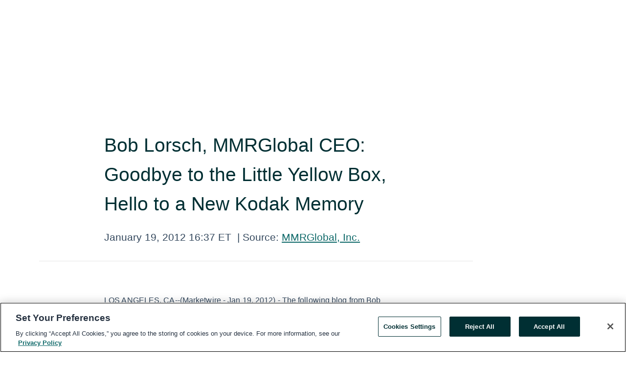

--- FILE ---
content_type: text/html; charset=utf-8
request_url: https://www.globenewswire.com/en/news-release/2012/01/19/1196807/0/en/Bob-Lorsch-MMRGlobal-CEO-Goodbye-to-the-Little-Yellow-Box-Hello-to-a-New-Kodak-Memory.html
body_size: 9359
content:
<!DOCTYPE HTML>
<html xmlns="http://www.w3.org/1999/xhtml" lang="en">

<head>
    <meta charset="UTF-8" />
    <meta name="viewport" content="width=device-width, initial-scale=1" />

    <script data-document-language="true"
            src="https://cdn.cookielaw.org/scripttemplates/otSDKStub.js"
            data-domain-script="93ab55d0-5227-4b5f-9baa-7c0805ac9eec"
            id="cookie-consent-script"
            charset="UTF-8"
            type="text/javascript">
    </script>


            <!-- Google Tag Manager -->
                    <script>
                    (function (w, d, s, l, i) {
                        w[l] = w[l] || []; w[l].push({
                            'gtm.start':
                                new Date().getTime(), event: 'gtm.js'
                        }); var f = d.getElementsByTagName(s)[0],
                            j = d.createElement(s), dl = l != 'dataLayer' ? '&l=' + l : ''; j.async = true; j.src =
                                'https://www.googletagmanager.com/gtm.js?id=' + i + dl; f.parentNode.insertBefore(j, f);
                    })(window, document, 'script', 'dataLayer', 'GTM-KTB664ZR');
                    </script>
                    <script>
                    (function (w, d, s, l, i) {
                        w[l] = w[l] || []; w[l].push({
                            'gtm.start':
                                new Date().getTime(), event: 'gtm.js'
                        }); var f = d.getElementsByTagName(s)[0],
                            j = d.createElement(s), dl = l != 'dataLayer' ? '&l=' + l : ''; j.async = true; j.src =
                                'https://www.googletagmanager.com/gtm.js?id=' + i + dl; f.parentNode.insertBefore(j, f);
                    })(window, document, 'script', 'dataLayer', 'GTM-KMH7P3LL');
                    </script>
 


    <title>Bob Lorsch, MMRGlobal CEO: Goodbye to the Little Yellow</title>
    


<!-- Search Engine Friendly Metadata  -->
<meta name="author" content="MMRGlobal, Inc." />
<meta name="keywords" content="MMRGlobal, Inc., MMRGlobal, Bob Lorsch, MyMedicalRecords PHR, Personal Health Records, Kodak, Fujitsu, HIMSS, Health IT" />
<meta name="description" content="
 LOS ANGELES, CA--(Marketwire - Jan 19, 2012) -  The following blog from Bob Lorsch, CEO of MMRGlobal, Inc. (OTCBB: MMRF), was picked up today and can be..." />
<meta name="title" content="Bob Lorsch, MMRGlobal CEO: Goodbye to the Little Yellow Box, Hello to a New Kodak Memory " />
<meta name="ticker" content="" />
<meta name="DC.date.issued" content="2012-01-19" />
<!-- Google site verification meta tag -->
<meta name="google-site-verification" content="TPh-fYpDjXZUz98ciWasVb52qbvctqomC6zZc8vuUPU" />
<!-- Google Syndication source  -->
<link name="syndication-source" href="https://www.globenewswire.com/en/news-release/2012/01/19/1196807/0/en/Bob-Lorsch-MMRGlobal-CEO-Goodbye-to-the-Little-Yellow-Box-Hello-to-a-New-Kodak-Memory.html" />
<meta name="original-source" content="https://www.globenewswire.com/en/news-release/2012/01/19/1196807/0/en/Bob-Lorsch-MMRGlobal-CEO-Goodbye-to-the-Little-Yellow-Box-Hello-to-a-New-Kodak-Memory.html" />
<!-- Twitter Cards -->
<meta name="twitter:card" content="summary" />
<meta name="twitter:site" content="globenewswire" />
<meta name="twitter:title" content="Bob Lorsch, MMRGlobal CEO: Goodbye to the Little Yellow Box, Hello to a New Kodak Memory " />
<meta name="twitter:description" content="
 LOS ANGELES, CA--(Marketwire - Jan 19, 2012) -  The following blog from Bob Lorsch, CEO of MMRGlobal, Inc. (OTCBB: MMRF), was picked up today and can be..." />
<!-- <meta name="twitter:creator" content="??????" />  -->
<!-- Open Graph-->
<meta property="og:title" content="Bob Lorsch, MMRGlobal CEO: Goodbye to the Little Yellow Box, Hello to a New Kodak Memory " />
<meta property="og:type" content="article" />


<meta property="og:url" content="https://www.globenewswire.com/en/news-release/2012/01/19/1196807/0/en/Bob-Lorsch-MMRGlobal-CEO-Goodbye-to-the-Little-Yellow-Box-Hello-to-a-New-Kodak-Memory.html" />
<meta property="og:description" content="
 LOS ANGELES, CA--(Marketwire - Jan 19, 2012) -  The following blog from Bob Lorsch, CEO of MMRGlobal, Inc. (OTCBB: MMRF), was picked up today and can be..." />
<meta property="og:article:published_time" content="2012-01-19T21:37:35Z" />
<meta property="og:article:author " content="MMRGlobal, Inc." />
<meta property="og:article:tag" content="MMRGlobal, Inc., MMRGlobal, Bob Lorsch, MyMedicalRecords PHR, Personal Health Records, Kodak, Fujitsu, HIMSS, Health IT" />
<meta property="og:locale" content="en_US" />
<meta property="og:site_name" content="GlobeNewswire News Room" />


    <meta http-equiv="content-language" content="en-us">
    <link rel="shortcut icon" href="/Content/logo/favicon.ico" type="image/x-icon" />
    
    <style>
*,::after,::before{box-sizing:border-box}body{margin:0;font-family:-apple-system,BlinkMacSystemFont,"Segoe UI",Roboto,"Helvetica Neue",Arial,"Noto Sans",sans-serif,"Apple Color Emoji","Segoe UI Emoji","Segoe UI Symbol","Noto Color Emoji";font-size:1rem;font-weight:400;line-height:1.5;color:#212529;text-align:left;background-color:#fff}.container,.container-fluid{width:100%;padding-right:15px;padding-left:15px;margin-right:auto;margin-left:auto}.row{display:-ms-flexbox;display:flex;-ms-flex-wrap:wrap;flex-wrap:wrap;margin-right:-15px;margin-left:-15px}.attachment-row{margin-left:0;margin-right:0}.col,.col-1,.col-10,.col-11,.col-12,.col-2,.col-3,.col-4,.col-5,.col-6,.col-7,.col-8,.col-9,.col-auto,.col-lg,.col-lg-1,.col-lg-10,.col-lg-11,.col-lg-12,.col-lg-2,.col-lg-3,.col-lg-4,.col-lg-5,.col-lg-6,.col-lg-7,.col-lg-8,.col-lg-9,.col-lg-auto,.col-md,.col-md-1,.col-md-10,.col-md-11,.col-md-12,.col-md-2,.col-md-3,.col-md-4,.col-md-5,.col-md-6,.col-md-7,.col-md-8,.col-md-9,.col-md-auto,.col-sm,.col-sm-1,.col-sm-10,.col-sm-11,.col-sm-12,.col-sm-2,.col-sm-3,.col-sm-4,.col-sm-5,.col-sm-6,.col-sm-7,.col-sm-8,.col-sm-9,.col-sm-auto,.col-xl,.col-xl-1,.col-xl-10,.col-xl-11,.col-xl-12,.col-xl-2,.col-xl-3,.col-xl-4,.col-xl-5,.col-xl-6,.col-xl-7,.col-xl-8,.col-xl-9,.col-xl-auto{position:relative;width:100%;padding-right:15px;padding-left:15px}.d-flex{display:-ms-flexbox!important;display:flex!important}.justify-content-start{-ms-flex-pack:start!important;justify-content:flex-start!important}.justify-content-end{-ms-flex-pack:end!important;justify-content:flex-end!important}.justify-content-center{-ms-flex-pack:center!important;justify-content:center!important}.justify-content-between{-ms-flex-pack:justify!important;justify-content:space-between!important}.align-items-center{-ms-flex-align:center!important;align-items:center!important}.align-items-start{-ms-flex-align:start!important;align-items:flex-start!important}.align-items-end{-ms-flex-align:end!important;align-items:flex-end!important}.text-center{text-align:center!important}.text-left{text-align:left!important}.text-right{text-align:right!important}
</style>


    <link rel="preload" as="style" href="/Content/css/bootstrap.min.css" onload="this.rel='stylesheet'" />
    <link rel="preload" as="style" href="/bundles/pnr-global-styles-v2?v=9pzYx8eSfGH4a94jj8VVvcBAajhkLyhoyKcbIO9Gfz01" onload="this.rel='stylesheet'" />
    <link rel="preload" as="style" href="/bundles/react-styles?v=b_fjGqmGaiTPLfxc1JHaZ0vIcbDqd6UnW8kQLg-Fkgk1" onload="this.rel='stylesheet'" />
    <link rel="preload" as="style" href="/home/assests/styles/global-override.css" onload="this.rel='stylesheet'" />
    <link href="/bundles/react-styles?v=b_fjGqmGaiTPLfxc1JHaZ0vIcbDqd6UnW8kQLg-Fkgk1" rel="stylesheet"/>


    <script src="/Scripts/stickyfill.min.js" defer async></script>

        <link rel="canonical" href="https://www.globenewswire.com/news-release/2012/01/19/1196807/0/en/Bob-Lorsch-MMRGlobal-CEO-Goodbye-to-the-Little-Yellow-Box-Hello-to-a-New-Kodak-Memory.html" />
                <link rel="alternate" href="https://www.globenewswire.com/news-release/2012/01/19/1196807/0/en/Bob-Lorsch-MMRGlobal-CEO-Goodbye-to-the-Little-Yellow-Box-Hello-to-a-New-Kodak-Memory.html" hreflang="en" />
                <link rel="alternate" href="https://www.globenewswire.com/fr/news-release/2012/01/19/1196807/0/en/Bob-Lorsch-MMRGlobal-CEO-Goodbye-to-the-Little-Yellow-Box-Hello-to-a-New-Kodak-Memory.html" hreflang="fr" />
                <link rel="alternate" href="https://www.globenewswire.com/de/news-release/2012/01/19/1196807/0/en/Bob-Lorsch-MMRGlobal-CEO-Goodbye-to-the-Little-Yellow-Box-Hello-to-a-New-Kodak-Memory.html" hreflang="de" />
                <link rel="alternate" href="https://www.globenewswire.com/news-release/2012/01/19/1196807/0/en/Bob-Lorsch-MMRGlobal-CEO-Goodbye-to-the-Little-Yellow-Box-Hello-to-a-New-Kodak-Memory.html" hreflang="x-default" />
<script type="text/javascript" defer src="/bundles/layout-jquery-scripts?v=TXkXsX7p7r9-AnnjDqFdUGhnEN2-r8TpYAaGbshNq4s1"></script>
        <link rel="preload" href="/bundles/react-scripts?v=zyci3s7aGQqRkvoO_AOz6ZQ3gz-P9CICgSzEfElX_V81" as="script">

    <script type="text/javascript">
        window.enableInlineImageZoom = false;
        var fsEnableInlineImageZoom = 'True';
        if (fsEnableInlineImageZoom && fsEnableInlineImageZoom.trim().toLowerCase() === 'true')
        {
            window.enableInlineImageZoom = true;
        }

        window.quoteCarouselSettings = {
            isEnabled: 'False' === 'True' ? true : false,
            documentQuotes: '',
            releaseYear: '2012',
        };



    </script>
    <script src="/bundles/article-details-scripts?v=zmZ4siZHjBmTgZvf_xZeAqLWaIhNc7WVWZbm-gsnYAk1"></script>


<input name="__RequestVerificationToken" type="hidden" value="zwrlPjCXapvgMXkYKgEJFP71KwYxna_wdLy40dMxaMSmDKcItNpTenKCKhTccP-CeYu02htpR50iG-2q6kiFt0AxhD81" />
    <script type="application/ld+json">
        {"@context":"https://schema.org","@type":"NewsArticle","@id":"https://www.globenewswire.com/news-release/2012/01/19/1196807/0/en/Bob-Lorsch-MMRGlobal-CEO-Goodbye-to-the-Little-Yellow-Box-Hello-to-a-New-Kodak-Memory.html","url":"https://www.globenewswire.com/news-release/2012/01/19/1196807/0/en/Bob-Lorsch-MMRGlobal-CEO-Goodbye-to-the-Little-Yellow-Box-Hello-to-a-New-Kodak-Memory.html","headline":"Bob Lorsch, MMRGlobal CEO: Goodbye to the Little Yellow Box, Hello to a New Kodak Memory ","alternativeHeadline":"Bob Lorsch, MMRGlobal CEO: Goodbye to the Little Yellow Box, Hello to","description":"\n LOS ANGELES, CA--(Marketwire - Jan 19, 2012) -  The following blog from Bob Lorsch, CEO of MMRGlobal, Inc. (OTCBB: MMRF), was picked up today and can be...","dateline":"","datePublished":"2012-01-19T21:37:35Z","dateModified":"2012-01-19T21:37:35Z","inLanguage":"en","isAccessibleForFree":true,"keywords":["MMRGlobal, Inc.","MMRGlobal","Bob Lorsch","MyMedicalRecords PHR","Personal Health Records","Kodak","Fujitsu","HIMSS","Health IT"],"author":{"@type":"Organization","name":"MMRGlobal, Inc."},"publisher":{"@type":"Organization","@id":"https://www.globenewswire.com/","name":"GlobeNewswire","url":"https://www.globenewswire.com","description":"GlobeNewswire is a leading press release distribution service for financial and corporate communications.","logo":{"@type":"ImageObject","url":"https://www.globenewswire.com/Home/assests/images/eq-notified-dark.svg","width":300,"height":64}},"sourceOrganization":[{"@type":"Organization","name":"MMRGlobal, Inc."}],"locationCreated":{"@type":"Place","name":""}}
    </script>



    
    <link href="/bundles/article-details-styles?v=4wr0seRDRf-Zm2LPF8-8pSRMjBVU7XxCC_HHIUyyQps1" rel="stylesheet"/>



    <script src="/bundles/global-shared-scripts?v=judktJnKKFTlTNQ_2dcLwzh7zTItc3AhwgQaeqAriwU1"></script>

</head>
<body id="app-body-container" style="margin:0;">
        <!-- Google Tag Manager (noscript) -->
                <noscript><iframe src="https://www.googletagmanager.com/ns.html?id=GTM-KTB664ZR" height="0" width="0" style="display:none;visibility:hidden"></iframe></noscript>
                <noscript><iframe src="https://www.googletagmanager.com/ns.html?id=GTM-KMH7P3LL" height="0" width="0" style="display:none;visibility:hidden"></iframe></noscript>
        <!-- End Google Tag Manager (noscript) -->

    <div role="main">
        <a href="#maincontainer" class="skip-link btn btn-primary text-uppercase">Accessibility: Skip TopNav</a>
        <!--Start header -->
        <div id="pnr-global-site-header-section" style="min-height: 85px">
        </div>
        <!--End header-->
        <!-- Start Body -->
        <div class="pnr-body-container" id="maincontainer" tabindex="-1">
                <script type="text/javascript">

            // used in ui component
        window.pnrApplicationSettings = {
                Application:"pnr",
                SelectedLocale: 'en-US',
                PnrHostUrl: 'https://www.globenewswire.com',
                IsAuthenticated: 'False' === "True" ? true : false,
                ContextUser: '',
                ApplicationUrl: 'https://www.globenewswire.com',
                PageContext: '',
                SubscriptionId: 0,
                SubscriptionName: '',
                ArticleLogoUrl: '',
                ArticleHeadline: '',
                IsMobileVersion: 'False' === "True" ? true : false,
                HideLanguageSelection : false,
                NewsSearchHeading: '',
                ArticleMediaAttachments: [],
                AuthSessionExpirationMinutes: '0',
                AppLogoUrl: 'https://www.globenewswire.com/content/logo/color.svg',
                ReaderForgotPasswordUrl: 'https://pnrlogin.globenewswire.com/en/reset/confirmresetpassword',
                ReaderRegisterUrl: 'https://pnrlogin.globenewswire.com/en/register',
                IsQuickSignInEnabled: true,
                ReaderAccountBaseUrl: 'https://pnrlogin.globenewswire.com',
                articleSideBarSettings:{},
                SiteSupportedLanguages: 'en,fr,de',
                HideOrganizationSearch: false,
                SearchBasePath: '/search/',
                GoogleClientId: '747241285181-l5skhv8icjefl651ehg7ps4eif8kpqgi.apps.googleusercontent.com',
                GoogleSsoEnabled: true,
                ArticleLanguage: "",
                LinkedInSsoEnabled: false,
                LinkedInVersion: '',
				ClaimStatus: null,
				HideQuickSignInLogin:false,
                SessionId: '',
                ContextWidgetPublicId:""
            };
    </script>






<script type="text/javascript">
       var articleSideBarEnabled = false;
       var fsArticleSideBarEnabled = 'True';
       if (fsArticleSideBarEnabled && fsArticleSideBarEnabled.trim().toLowerCase() === 'true')
       {
          articleSideBarEnabled = true;
    }
</script>

<div class="main-container container-overwrite p-0 d-flex" id="container-article" itemscope itemtype="http://schema.org/NewsArticle">

    <div class="main-container-content ">
        <meta itemprop="wordCount" content="0" />
        <meta itemprop="inLanguage" content="en" />
        <meta itemprop="description" name="description" content="
 LOS ANGELES, CA--(Marketwire - Jan 19, 2012) -  The following blog from Bob Lorsch, CEO of MMRGlobal, Inc. (OTCBB: MMRF), was picked up today and can be..." />
        <meta itemprop="dateModified" content="1/19/2012" />
        <meta itemscope itemprop="mainEntityOfPage" itemType="https://schema.org/WebPage" itemid="https://www.globenewswire.com/en/news-release/2012/01/19/1196807/0/en/Bob-Lorsch-MMRGlobal-CEO-Goodbye-to-the-Little-Yellow-Box-Hello-to-a-New-Kodak-Memory.html" />

        <div class="main-header-container ">





            <meta itemprop="image" content="http://media.marketwire.com/attachments/201201/38865_61776_MMRblog_header.jpg" />

    <div class="carousel-container" id="article-logo-carousel">
    </div>
<script type="text/javascript">

    window.pnrApplicationSettings.PageContext = 'article-page';
    window.articlesSecondaryLogos = null;
        window.articlesSecondaryLogos = JSON.parse('[{\"Title\":null,\"Caption\":null,\"AlternateText\":null,\"LogoUrl\":\"http://media.marketwire.com/attachments/201201/38865_61776_MMRblog_header.jpg\",\"SourceAlias\":\"\",\"IsPrimaryLogo\":false}]');


    try {
        window.pnrApplicationSettings.ArticleLogoUrl = 'http://media.marketwire.com/attachments/201201/38865_61776_MMRblog_header.jpg';
    } catch (ex) {
        console.log(e);
    }
</script>


            <h1 class="article-headline" itemprop="headline" >Bob Lorsch, MMRGlobal CEO: Goodbye to the Little Yellow Box, Hello to a New Kodak Memory </h1>




<p class="article-published-source" style="min-height: 46px; min-width: 700px;">


    <span class="justify-content-start">
        <span class="article-published" itemprop="datePublished">
            <time datetime="2012-01-19T21:37:35Z">January 19, 2012 16:37 ET</time>
        </span>

        <span class="article-source" style="min-width: 260px;" itemprop="sourceOrganization" itemscope itemtype="http://schema.org/Organization">
            <span>&nbsp;</span>| Source:
            <span>

                <a href="/en/search/organization/MMRGlobalδ%2520Inc&#167;" itemprop="name">MMRGlobal, Inc.</a>
            </span>

        </span>
    </span>

    <span id="pnr-global-follow-button" class="pnr-follow-button-width-height"></span>

    <span itemprop="author copyrightHolder" style="display: none;">MMRGlobal, Inc.</span>

    

</p>

<script type="text/javascript">
    window.pnrApplicationSettings.articleSideBarSettings.orgDetails = {
            location : '',
            name : "MMRGlobal, Inc.",
            website : '',
            industryName: '',
            boilerplate: '',
            isCompanyProfileSectionVisible: 'True' === 'True' ? true : false,
            ceo: '',
            numberOfEmployees: '',
            revenue: '',
            netIncome: '',
    }

    window.pnrApplicationSettings.articleSideBarSettings.socialSettings = {
        facebookHandle: '',
        twitterHandle: '',
        linkedInHandle: '',
        youtubeHandle: '',
        vimeoHandle: '',
        tiktokHandle: '',
        instagramHandle: '',
        isSocialHandlersSectionVisible: 'True' === 'True' ? true : false,
        isSocialTimeLineSectionStatus: {
            twitterTimeLineSectionVisible : false,
        },
        isTwitterTimeLineEnabled:'False' === 'True' ? true : false,
    }
</script>

        </div>
        <hr />
        <div class="main-scroll-container">
            <div id="pnr-global-social-media-sidebar-section" style="display: block; position: absolute; height: 100%;"></div>
            <div class="main-body-container article-body "  id="main-body-container" itemprop="articleBody">
<div class="mw_release">
 <p>LOS ANGELES, CA--(Marketwire - Jan 19, 2012) -  The following blog from Bob Lorsch, CEO of <a rel="nofollow" href="http://www.mmrglobal.com/" title="MMRGlobal, Inc.">MMRGlobal, Inc.</a> (<exchange name="OTCBB">OTCBB</exchange>: <ticker name="MMRF">MMRF</ticker>), was picked up today and can be viewed at <a rel="nofollow" href="http://blog.mmrglobal.com/" title="">http://blog.mmrglobal.com</a>:</p>
        <p>"There was a time when there was a little yellow box in every home. We all grew up with Kodak. It's a nostalgic moment for me. I remember lots of family trips in our car where, if we didn't have a little yellow box, we stopped along the way to buy one. I have footlockers filled with "Kodak Moments" from my childhood, my family and so many parties, events and special moments in my life. Remember the One Hour Photo stores? Remember the times we all dropped off the rolls of film from our weekend outings, running back to the store to pick up the "Memories" hours later?</p>
        <p>Photography icon Eastman Kodak has filed for Chapter 11 bankruptcy protection, as it seeks to boost its cash position and stay in business. Normally these blogs are for my personal thoughts and feelings and for my life's experience to share with others. However, this time, on behalf of Kira and I and the employees of MMR, we wish our friends at Kodak the best in the challenging time caused by the "times."</p>
        <p>As to the impact on MMR, it's a ZERO. First, at HIMSS in Las Vegas next month, MMR will be announcing a new line-up of MMRPro Scanners with Fujitsu, which has been in beta testing for the last four months at the Company's developers in India and our offices in Los Angeles. So when you visit the MMR HIMSS booth, Fujitsu scanners will be present with our Kodak scanners. None of MMR's professional products and services, including MMRPro customers (<a rel="nofollow" href="http://www.mmrtheatre.com/" title="www.mmrtheatre.com">www.mmrtheatre.com</a>) ever came from Kodak despite their best intentions. All came from the hard work of our inside management, sales team and direct resellers as well as the 14,000 plus contact network I have built over the past 30 plus years.</p>
        <p>We have also been told Kodak's document imaging business is here to stay and ultimately could be spun off. Also, MMR has a significant supply of Kodak Scan Stations branded MMRPro, all fully warranted with outside service organizations.</p>
        <p>Many blogs ago, I talked about The RHL Group (<a rel="nofollow" href="http://www.rhlgroup.com/" title="www.rhlgroup.com">www.rhlgroup.com</a>) working on a possible acquisition of a billion dollar company. Many speculated it was Kodak. However, that was neither confirmed nor denied. In fact, discussions have continued over the past year with other strategic partners and venture funds, all of which could be part of providing the capital and distribution for a transaction.</p>
        <p>RHL has applied for patents which cover a variety of methods for wireless transmission of digital photos. As a result, RHL has been working with Verizon on how to use the RHL patent technologies in a beta program with Kodak and others. Who knows, maybe even Kodak's document imaging business could now get into the M&amp;A mix with RHL.</p>
        <p>And based on the value (still pending) of MMR's new Health Information Technology patent portfolio, RHL just might be the buyer for some of the 1,100 digital imaging patents Kodak owns.</p>
        <p>Kodak clearly is a victim of times gone by. However, as times move on, MMR is the beneficiary of the technologies that are giving birth to the family album of medical records vs. the memory of my growing up in Illinois. Memories of times at the park with my Grandma Greta, who I miss every day. These are some of my Kodak memories. What about yours?" </p>
        <p><strong>Forward-Looking Statements</strong></p>
        <p>Any statements contained in this blog that refer to future events or other non-historical matters are forward-looking statements, and some can be identified by the use of words (and their derivations) such as "need," "possibility," "offer," "development," "if," "negotiate," "when," "begun," "believe," "achieve," "will," "estimate," "expect," "maintain," "plan," and "continue." MMRGlobal, Inc. disclaims any intent or obligation to revise or update any forward-looking statements. These forward-looking statements expressed in this blog are based on the Company's reasonable expectations as of the date of this blog and are subject to risks and uncertainties that could cause actual results to differ materially from current expectations. The information discussed in this blog is subject to various risks and uncertainties related to changes in MMRGlobal, Inc.'s business prospects, results of operations or financial condition, government regulation, and such other risks and uncertainties as detailed from time to time in MMRGlobal, Inc.'s public filings with the U.S. Securities and Exchange Commission.</p>

          </div><p>Contact Information: <p><strong>Robert H. "Bob" Lorsch<br />
        CEO, MMRGlobal<br /></strong>4401 Wilshire Blvd., 2nd Floor<br />
        Los Angeles, CA 90010<br />
        Tel. 310-476-7002<br /><a href="http://www.mmrglobal.com/" title="www.mmrglobal.com" rel="nofollow">www.mmrglobal.com</a><br /><em><strong>Follow me on Twitter at BobLorschTweets</strong></em></p></p>
            </div>




    <!--Begin MW Image Box-->
    <div id="article-resource-container" class="main-images-container">
        <div class="row images-row " id="article_image-box">
                    <span class="col-md-6  col-xl-4 article-media-attachment" data-media='203575'>
                        <a target="_blank" href="http://media.marketwire.com/attachments/201201/38866_image1.jpg"><img src='http://media.marketwire.com/attachments/201201/TN-38866_image1.jpg' /><div class="zoom-out-map"><svg xmlns="http://www.w3.org/2000/svg" height="20px" viewBox="0 -960 960 960" width="20px" fill="currentColor"><path d="M144-144v-192h72v69l117-117 51 51-117 117h69v72H144Zm480 0v-72h69L576-333l51-51 117 117v-69h72v192H624ZM333-576 216-693v69h-72v-192h192v72h-69l117 117-51 51Zm294 0-51-51 117-117h-69v-72h192v192h-72v-69L627-576Z"/></svg></div></a>

                    </span>
        </div>
    </div>


<script type="text/javascript">
             pnrApplicationSettings.ArticleMediaAttachments = '[{\"Id\":203575,\"Format\":null,\"Source\":\"MMRGlobal, Inc.\",\"Title\":\"\",\"Caption\":null,\"MediaUrl\":\"http://media.marketwire.com/attachments/201201/TN-38866_image1.jpg\",\"IsMediaLibraryVersion\":false,\"IsVideo\":false,\"FileGuid\":null}]';  


</script>
        <div class="main-tags-attachments-container">
            <hr/>
                <div class="tags-container">
                    <h2 class="tags-title">Tags</h2>
                            <span itemprop="keywords">
                                <a class="article_tag" id="search-tag-1" href="/en/search/tag/mmrglobal" title="MMRGlobal">MMRGlobal</a>
                            </span>
                            <span itemprop="keywords">
                                <a class="article_tag" id="search-tag-2" href="/en/search/tag/bob%2520lorsch" title="Bob Lorsch">Bob Lorsch</a>
                            </span>
                            <span itemprop="keywords">
                                <a class="article_tag" id="search-tag-3" href="/en/search/tag/mymedicalrecords%2520phr" title="MyMedicalRecords PHR">MyMedicalRecords PHR</a>
                            </span>
                            <span itemprop="keywords">
                                <a class="article_tag" id="search-tag-4" href="/en/search/tag/personal%2520health%2520records" title="Personal Health Records">Personal Health Records</a>
                            </span>
                            <span itemprop="keywords">
                                <a class="article_tag" id="search-tag-5" href="/en/search/tag/kodak" title="Kodak">Kodak</a>
                            </span>
                            <span itemprop="keywords">
                                <a class="article_tag" id="search-tag-6" href="/en/search/tag/fujitsu" title="Fujitsu">Fujitsu</a>
                            </span>
                            <span itemprop="keywords">
                                <a class="article_tag" id="search-tag-7" href="/en/search/tag/himss" title="HIMSS">HIMSS</a>
                            </span>
                            <span itemprop="keywords">
                                <a class="article_tag" id="search-tag-8" href="/en/search/tag/health%2520it" title="Health IT">Health IT</a>
                            </span>

                </div>


        </div>


<!-- Contact -->


        </div>

        <meta itemprop="provider" content="“GlobeNewswire”" />
        <meta itemprop="isFamilyFriendly" content="true" />
        <meta itemprop="copyrightYear" content="2012" />
    </div>
        <div class="company-profile-content" id="article-side-bar" style="position: relative; width: 20%; padding: 50px 32px; min-width: 300px; "></div>
</div>


<script type="text/javascript">
    window.setTimeout(() => {
        try {
            autoFitImages('.featuredNewsH', { debug: false });
        } catch (error) {
            console.error('Error in autoFitImages:', error);
        }
    }, 100); 
</script>



<div class="container-fluid">
    <div id="pnr-global-card-explore-view" class="custom-container" style="min-height: 500px;"></div>
</div>
<div id="attachment-render-section"></div>
<div id="large-table-viewer"></div>

        <input type="hidden" value="27-03-2024 02:01:57 UTC" data-format="DD-MM-YYYY HH:MM:SS" data-context="article" data-type="index" />
        <input type="hidden" value="27-03-2024 02:01:57 UTC" data-format="DD-MM-YYYY HH:MM:SS" data-context="body" data-type="index" />
    <input type="hidden" name="data-source" value="OS"/>


<script type="text/javascript">

    window.pnrApplicationSettings.PageContext = 'article-page';

    try {
        window.pnrApplicationSettings.ArticleHeadline = 'Bob Lorsch, MMRGlobal CEO: Goodbye to the Little Yellow Box, Hello to a New Kodak Memory ';
    } catch (ex) {
        console.log(ex);
    }
    window.pnrApplicationSettings.IsAuthenticated = false;
    window.analyticsTrackingId = '';

    window.cardExplore = {
        id:"pnr-global-card-explore-view",
        ExploreView:{
            ApiUrl: "/api/article/explore/en/False",
            IsHorizontalView : true
        }
    };



    window.ZoomOutTitle = 'Expand';
    window.combinedMediaPortal = {
        followButtonElementId:"pnr-global-follow-button",
        socialMediaSideBarElementId:"pnr-global-social-media-sidebar-section",
        followFormModel: {
            ApiUrl:'/api/subscribe/follow-organization',
            ContextOrgId:41892,
            OrgName:'MMRGlobal, Inc.'
        },
        socialShareModel: JSON.parse('{\"SocialItemData\":{\"Url\":\"https://www.globenewswire.com/en/news-release/2012/01/19/1196807/0/en/Bob-Lorsch-MMRGlobal-CEO-Goodbye-to-the-Little-Yellow-Box-Hello-to-a-New-Kodak-Memory.html\",\"Title\":\"Bob Lorsch, MMRGlobal CEO: Goodbye to the Little Yellow Box, Hello to a New Kodak Memory \",\"Body\":\"\\n LOS ANGELES, CA--(Marketwire - Jan 19, 2012) -  The following blog from Bob Lorsch, CEO of MMRGlobal, Inc. (OTCBB: MMRF), was picked up today and can be viewed at http://blog.mmrglobal.com:\\n       ...\"},\"AdditionalItems\":[{\"Key\":\"printedcopy\",\"Label\":\"Print\",\"Url\":\"https://www.globenewswire.com/en/news-release/2012/01/19/1196807/0/en/Bob-Lorsch-MMRGlobal-CEO-Goodbye-to-the-Little-Yellow-Box-Hello-to-a-New-Kodak-Memory.html?print=1\",\"Track\":true},{\"Key\":\"downloadPdf\",\"Label\":\"Download PDF\",\"Url\":\"https://www.globenewswire.com/en/news-release/2012/01/19/1196807/0/en/Bob-Lorsch-MMRGlobal-CEO-Goodbye-to-the-Little-Yellow-Box-Hello-to-a-New-Kodak-Memory.html?pdf=1\",\"Track\":true},{\"Key\":\"rss\",\"Label\":\"Subscribe via RSS\",\"Url\":\"/rssfeed/organization/VWfvQZDMkoMnBiqXBgk9pg==\",\"Track\":true},{\"Key\":\"atom\",\"Label\":\"Subscribe via ATOM\",\"Url\":\"/atomfeed/organization/VWfvQZDMkoMnBiqXBgk9pg==\",\"Track\":true},{\"Key\":\"js-widget\",\"Label\":\"Javascript\",\"Url\":\"https://www.globenewswire.com/en/JSWidget/organization/rmQPA6UKpmAB7udEZzDRGw%3d%3d\",\"Track\":false}],\"BasicModel\":false,\"ShowPintrest\":false}')
    }

    window.pnrApplicationSettings.NavBarScrollHeight = 300;
    window.pnrApplicationSettings.Version = 'dark';
    window.pnrApplicationSettings.articleSideBarSettings.pressReleaseActions = JSON.parse('{\"SocialItemData\":{\"Url\":\"https://www.globenewswire.com/en/news-release/2012/01/19/1196807/0/en/Bob-Lorsch-MMRGlobal-CEO-Goodbye-to-the-Little-Yellow-Box-Hello-to-a-New-Kodak-Memory.html\",\"Title\":\"Bob Lorsch, MMRGlobal CEO: Goodbye to the Little Yellow Box, Hello to a New Kodak Memory \",\"Body\":\"\\n LOS ANGELES, CA--(Marketwire - Jan 19, 2012) -  The following blog from Bob Lorsch, CEO of MMRGlobal, Inc. (OTCBB: MMRF), was picked up today and can be viewed at http://blog.mmrglobal.com:\\n       ...\"},\"AdditionalItems\":[{\"Key\":\"printedcopy\",\"Label\":\"Print\",\"Url\":\"https://www.globenewswire.com/en/news-release/2012/01/19/1196807/0/en/Bob-Lorsch-MMRGlobal-CEO-Goodbye-to-the-Little-Yellow-Box-Hello-to-a-New-Kodak-Memory.html?print=1\",\"Track\":true},{\"Key\":\"downloadPdf\",\"Label\":\"Download PDF\",\"Url\":\"https://www.globenewswire.com/en/news-release/2012/01/19/1196807/0/en/Bob-Lorsch-MMRGlobal-CEO-Goodbye-to-the-Little-Yellow-Box-Hello-to-a-New-Kodak-Memory.html?pdf=1\",\"Track\":true},{\"Key\":\"rss\",\"Label\":\"Subscribe via RSS\",\"Url\":\"/rssfeed/organization/VWfvQZDMkoMnBiqXBgk9pg==\",\"Track\":true},{\"Key\":\"atom\",\"Label\":\"Subscribe via ATOM\",\"Url\":\"/atomfeed/organization/VWfvQZDMkoMnBiqXBgk9pg==\",\"Track\":true},{\"Key\":\"js-widget\",\"Label\":\"Javascript\",\"Url\":\"https://www.globenewswire.com/en/JSWidget/organization/rmQPA6UKpmAB7udEZzDRGw%3d%3d\",\"Track\":false}],\"BasicModel\":false,\"ShowPintrest\":false}');
    window.pnrApplicationSettings.articleSideBarSettings.isEnabled = true;
    window.pnrApplicationSettings.articleSideBarSettings.releaseSummary = '';
    window.pnrApplicationSettings.articleSideBarSettings.isPreviewOnlyMode = false;
    window.pnrApplicationSettings.ArticleLanguage = "en";

</script>

        </div>
        <!-- End Body -->
        <!--Start footer -->
        <div id="pnr-global-site-footer-section" class="home-page-footer" style="min-height: 300px"></div>
        <!--End footer-->



        <script>
            var preloadedScript = document.createElement("script");
            preloadedScript.src = "/bundles/react-scripts?v=zyci3s7aGQqRkvoO_AOz6ZQ3gz-P9CICgSzEfElX_V81";
            document.head.appendChild(preloadedScript);
        </script>
        <noscript>
            <script src="/bundles/react-scripts?v=zyci3s7aGQqRkvoO_AOz6ZQ3gz-P9CICgSzEfElX_V81"></script>

        </noscript>
    </div>
    <div id="quick-reader-sign-container"></div>
</body>
</html>
